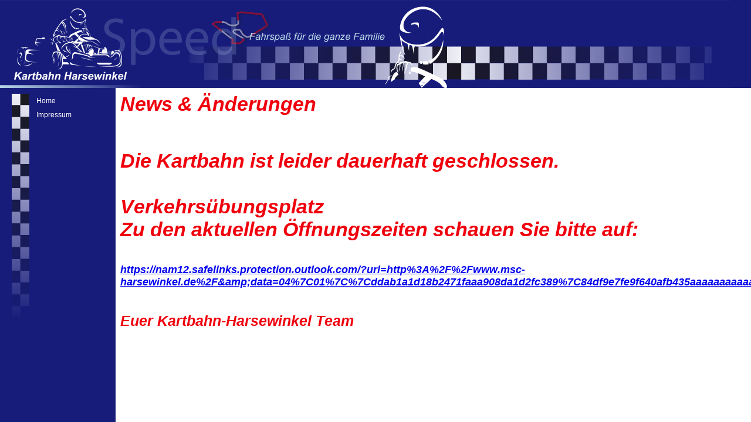

--- FILE ---
content_type: text/html
request_url: http://kartbahn-harsewinkel.de/
body_size: 409
content:
<!DOCTYPE html PUBLIC "-//W3C//DTD XHTML 1.0 Frameset//EN" "http://www.w3.org/TR/xhtml1/DTD/xhtml1-frameset.dtd">

<html xmlns="http://www.w3.org/1999/xhtml">

	<head>
		<meta http-equiv="content-type" content="text/html;charset=utf-8" />
		<meta name="generator" content="Adobe GoLive" />
		<title>Kartbahn Harsewinkel</title>
	</head>

	<frameset rows="150,*" cols="*" border="0" frameborder="no" framespacing="0">
		<frame name="topFrame" src="html/home.html" noresize="noresize" scrolling="no" />
		<frameset cols="197,*" border="0" frameborder="no" framespacing="0">
			<frame name="leftFrame" src="html/navigation.html" noresize="noresize" scrolling="no" />
			<frame name="main" src="html/main.html" />
		</frameset>
		<noframes>

			<body></body>

		</noframes>
	</frameset>

</html>

--- FILE ---
content_type: text/html
request_url: http://kartbahn-harsewinkel.de/html/home.html
body_size: 421
content:
<!DOCTYPE html PUBLIC "-//W3C//DTD XHTML 1.0 Transitional//EN" "http://www.w3.org/TR/xhtml1/DTD/xhtml1-transitional.dtd">

<html xmlns="http://www.w3.org/1999/xhtml">

	<head>
		<meta http-equiv="content-type" content="text/html;charset=utf-8" />
		<meta name="description" content="Hallo">
		<meta name="generator" content="Microsoft FrontPage 4.0" />
		<title>Kartbahn Harsewinkel</title>
		
        <style>
		body {
			background: url(../bilder/Banner_Fortsetzung.jpg);
			background-repeat: repeat-x;
			}
		
		#Banner {
			position: absolute;
			top: 0px;
			left: 0px;
			}
	</style>	
		
	</head>

	<body>
		<img id="Banner" src="../bilder/Banner.jpg">
	</body>

</html>


--- FILE ---
content_type: text/html
request_url: http://kartbahn-harsewinkel.de/html/navigation.html
body_size: 739
content:
<!DOCTYPE html PUBLIC "-//W3C//DTD XHTML 1.0 Transitional//EN" "http://www.w3.org/TR/xhtml1/DTD/xhtml1-transitional.dtd">

<html xmlns="http://www.w3.org/1999/xhtml">

	<head>

		<meta http-equiv="content-type" content="text/html;charset=utf-8" />
		<meta name="generator" content="Microsoft FrontPage 4.0" />
		<title>Navigation</title>



        <style>
		
	A:link {color: #999999}
		
	body {
		width: 197px;
	
		background: #171c7a;
		margin-left: 0px 0px 0px 0px
		;

	
		}
	#deutsch	{
		font-family: Helvetica;
		font-size: 9pt;
		text-decoration: none;
		text-align: right;
		 
		color: #ffffff;
		}
		
	#home {
		font-family: Helvetica;
		font-size: 9pt;
		text-decoration: none;
		
		color: #FFFFFF;
		}
		
	#tabelle {
		margin-left: 0px;
		}	

	td {
		padding: 0px 0px 0px 10px;
		height: 18px;
		}
		
	#Partner_d {
		font-family: Helvetica;
		font-size: 9pt;
		color: #ffffff;
		}
	
.Stil2 {
	color: #999999
}
        </style>

	<style type="text/css">
			#bereich { line-height: 2; }
.Stil5 {color: #999999}
    </style>



	</head>


	<body>
    
        
    <table>
      <tr>
  

        <td><img src="../bilder/fahne_senkrecht.jpg"width="30px"height="400px"/></a></td>
    
    <td width="400" valign="top">
      <div id="bereich">
        <div align="left"><a href="main.html" name="home" target="main" class="Stil2" id="home">Home</a></div>
        <div align="left"><a href="impressum.html" name="impressum" target="main" class="Stil2" id="home">Impressum</a></div>
      </div>
  
                
      
    </p>
    
    </td>
    </tr>

</table>






</body>

</html>


--- FILE ---
content_type: text/html
request_url: http://kartbahn-harsewinkel.de/html/main.html
body_size: 1103
content:
<!DOCTYPE html PUBLIC "-//W3C//DTD HTML 4.01//EN" "http://www.w3.org/TR/html4/strict.dtd">
<html>
<head>
  <meta http-equiv="Content-Type" content="text/html; charset=utf-8">
  <meta http-equiv="Content-Style-Type" content="text/css">
  <title></title>
  <meta name="Author" content="kartbahn-harsewinkel">
  <meta name="Generator" content="Cocoa HTML Writer">
  <meta name="CocoaVersion" content="2299.77">
  <style type="text/css">
    p.p1 {margin: 0.0px 0.0px 32.0px 0.0px; font: 34.0px Arial; color: #f0000d; -webkit-text-stroke: #0b000b}
    p.p2 {margin: 0.0px 0.0px 12.0px 0.0px; font: 12.0px Arial; color: #f0000d; -webkit-text-stroke: #000000; min-height: 14.0px}
    p.p3 {margin: 0.0px 0.0px 0.0px 0.0px; font: 34.0px Arial; color: #f0000d; -webkit-text-stroke: #0e0e0e}
    p.p4 {margin: 0.0px 0.0px 0.0px 0.0px; font: 34.0px Arial; color: #f0000d; -webkit-text-stroke: #0e0e0e; min-height: 39.0px}
    p.p5 {margin: 0.0px 0.0px 0.0px 0.0px; font: 34.0px Arial; color: #0e0e0e; -webkit-text-stroke: #0e0e0e; min-height: 39.0px}
    p.p6 {margin: 0.0px 0.0px 0.0px 0.0px; font: 18.0px Arial; color: #0000e9; -webkit-text-stroke: #0c1ca0}
    p.p7 {margin: 0.0px 0.0px 12.0px 0.0px; font: 25.3px Arial; color: #1f000b; -webkit-text-stroke: #1f000b; min-height: 29.0px}
    p.p8 {margin: 0.0px 0.0px 12.0px 0.0px; font: 25.3px Arial; color: #f0000d; -webkit-text-stroke: #1e000b}
    p.p9 {margin: 0.0px 0.0px 12.0px 0.0px; font: 25.3px Arial; color: #1f000b; -webkit-text-stroke: #1b000b; min-height: 29.0px}
    p.p10 {margin: 0.0px 0.0px 0.0px 0.0px; font: 25.3px Arial; -webkit-text-stroke: #0b0b0b; min-height: 29.0px}
    p.p11 {margin: 0.0px 0.0px 0.0px 0.0px; font: 12.0px Arial; -webkit-text-stroke: #0b0b0b}
    span.s1 {font-kerning: none}
    span.s2 {text-decoration: underline ; font-kerning: none}
  </style>
</head>
<body>
<p class="p1"><span class="s1"><b><i>News &amp; Änderungen</i></b></span></p>
<p class="p2"><span class="s1"></span><br></p>
<p class="p3"><span class="s1"><b><i>Die Kartbahn ist leider dauerhaft geschlossen.</i></b></span></p>
<p class="p4"><span class="s1"></span><br></p>
<p class="p3"><span class="s1"><b><i>Verkehrsübungsplatz<span class="Apple-converted-space"> </span></i></b></span></p>
<p class="p3"><span class="s1"><b><i>Zu den aktuellen Öffnungszeiten schauen Sie bitte auf:</i></b></span></p>
<p class="p5"><span class="s1"></span><br></p>
<p class="p6"><span class="s2"><a href="https://nam12.safelinks.protection.outlook.com/?url=http%3A%2F%2Fwww.msc-harsewinkel.de%2F&amp;amp;data=04%7C01%7C%7Cddab1a1d18b2471faaa908da1d2fc389%7C84df9e7fe9f640afb435aaaaaaaaaaaa%7C1%7C0%7C637854388264055032%7CUnknown%7CTWFpbGZsb3d8eyJWIjoiMC4wLjAwMDAiLCJQIjoiV2luMzIiLCJBTiI6Ik1haWwiLCJXVCI6Mn0%3D%7C3000&amp;amp;sdata=8jdVt%2FDaIGPqkJtmT%2Fb3rzkO8v4IkEh8rUokf8yZ8uA%3D&amp;amp;reserved=0"><b><i>https://nam12.safelinks.protection.outlook.com/?url=http%3A%2F%2Fwww.msc-harsewinkel.de%2F&amp;amp;data=04%7C01%7C%7Cddab1a1d18b2471faaa908da1d2fc389%7C84df9e7fe9f640afb435aaaaaaaaaaaa%7C1%7C0%7C637854388264055032%7CUnknown%7CTWFpbGZsb3d8eyJWIjoiMC4wLjAwMDAiLCJQIjoiV2luMzIiLCJBTiI6Ik1haWwiLCJXVCI6Mn0%3D%7C3000&amp;amp;sdata=8jdVt%2FDaIGPqkJtmT%2Fb3rzkO8v4IkEh8rUokf8yZ8uA%3D&amp;amp;reserved=0</i></b></a></span></p>
<p class="p7"><span class="s1"></span><br></p>
<p class="p8"><span class="s1"><b><i>Euer Kartbahn-Harsewinkel Team</i></b></span></p>
<p class="p7"><span class="s1"></span><br></p>
<p class="p9"><span class="s1"></span><br></p>
<p class="p9"><span class="s1"></span><br></p>
<p class="p9"><span class="s1"></span><br></p>
<p class="p9"><span class="s1"></span><br></p>
<p class="p10"><span class="s1"></span><br></p>
<p class="p11"><span class="s1"><b>Diese Seite ist Teil von www.kartbahn-harsewinkel.de</b></span></p>
</body>
</html>
